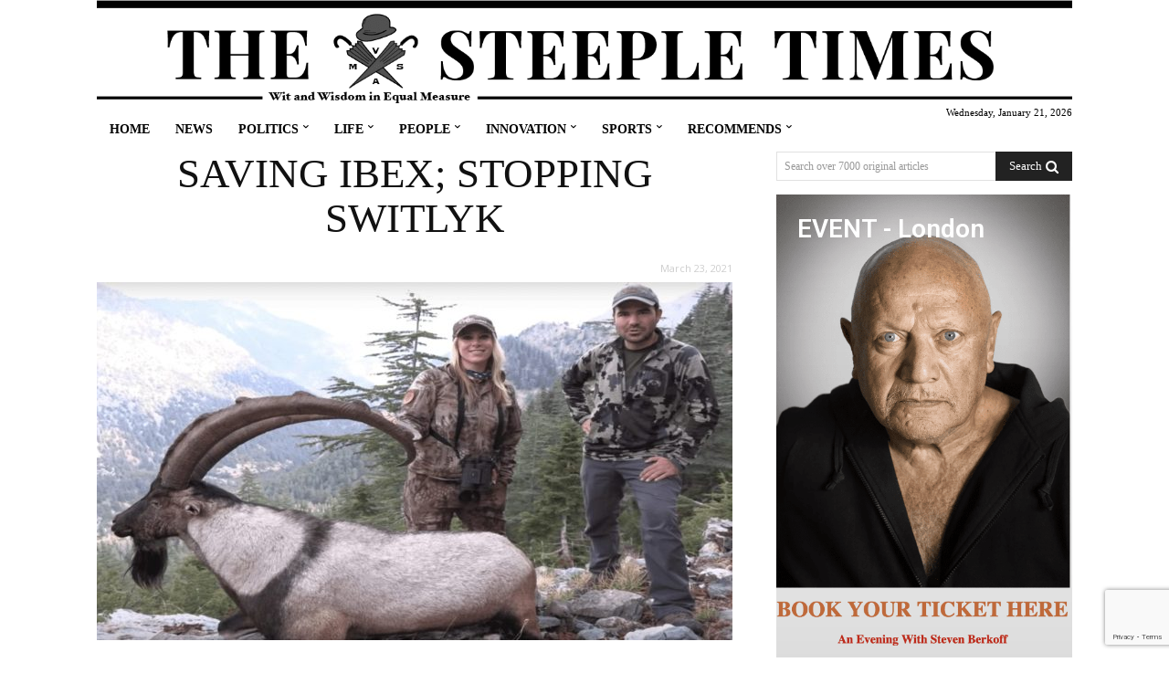

--- FILE ---
content_type: text/html; charset=utf-8
request_url: https://www.google.com/recaptcha/api2/anchor?ar=1&k=6LenchkrAAAAABGOUndRD-5bxk50QQNBroVMdIHu&co=aHR0cHM6Ly93d3cudGhlc3RlZXBsZXRpbWVzLmNvbTo0NDM.&hl=en&v=PoyoqOPhxBO7pBk68S4YbpHZ&size=invisible&anchor-ms=20000&execute-ms=30000&cb=fcg8z4c9pb52
body_size: 48721
content:
<!DOCTYPE HTML><html dir="ltr" lang="en"><head><meta http-equiv="Content-Type" content="text/html; charset=UTF-8">
<meta http-equiv="X-UA-Compatible" content="IE=edge">
<title>reCAPTCHA</title>
<style type="text/css">
/* cyrillic-ext */
@font-face {
  font-family: 'Roboto';
  font-style: normal;
  font-weight: 400;
  font-stretch: 100%;
  src: url(//fonts.gstatic.com/s/roboto/v48/KFO7CnqEu92Fr1ME7kSn66aGLdTylUAMa3GUBHMdazTgWw.woff2) format('woff2');
  unicode-range: U+0460-052F, U+1C80-1C8A, U+20B4, U+2DE0-2DFF, U+A640-A69F, U+FE2E-FE2F;
}
/* cyrillic */
@font-face {
  font-family: 'Roboto';
  font-style: normal;
  font-weight: 400;
  font-stretch: 100%;
  src: url(//fonts.gstatic.com/s/roboto/v48/KFO7CnqEu92Fr1ME7kSn66aGLdTylUAMa3iUBHMdazTgWw.woff2) format('woff2');
  unicode-range: U+0301, U+0400-045F, U+0490-0491, U+04B0-04B1, U+2116;
}
/* greek-ext */
@font-face {
  font-family: 'Roboto';
  font-style: normal;
  font-weight: 400;
  font-stretch: 100%;
  src: url(//fonts.gstatic.com/s/roboto/v48/KFO7CnqEu92Fr1ME7kSn66aGLdTylUAMa3CUBHMdazTgWw.woff2) format('woff2');
  unicode-range: U+1F00-1FFF;
}
/* greek */
@font-face {
  font-family: 'Roboto';
  font-style: normal;
  font-weight: 400;
  font-stretch: 100%;
  src: url(//fonts.gstatic.com/s/roboto/v48/KFO7CnqEu92Fr1ME7kSn66aGLdTylUAMa3-UBHMdazTgWw.woff2) format('woff2');
  unicode-range: U+0370-0377, U+037A-037F, U+0384-038A, U+038C, U+038E-03A1, U+03A3-03FF;
}
/* math */
@font-face {
  font-family: 'Roboto';
  font-style: normal;
  font-weight: 400;
  font-stretch: 100%;
  src: url(//fonts.gstatic.com/s/roboto/v48/KFO7CnqEu92Fr1ME7kSn66aGLdTylUAMawCUBHMdazTgWw.woff2) format('woff2');
  unicode-range: U+0302-0303, U+0305, U+0307-0308, U+0310, U+0312, U+0315, U+031A, U+0326-0327, U+032C, U+032F-0330, U+0332-0333, U+0338, U+033A, U+0346, U+034D, U+0391-03A1, U+03A3-03A9, U+03B1-03C9, U+03D1, U+03D5-03D6, U+03F0-03F1, U+03F4-03F5, U+2016-2017, U+2034-2038, U+203C, U+2040, U+2043, U+2047, U+2050, U+2057, U+205F, U+2070-2071, U+2074-208E, U+2090-209C, U+20D0-20DC, U+20E1, U+20E5-20EF, U+2100-2112, U+2114-2115, U+2117-2121, U+2123-214F, U+2190, U+2192, U+2194-21AE, U+21B0-21E5, U+21F1-21F2, U+21F4-2211, U+2213-2214, U+2216-22FF, U+2308-230B, U+2310, U+2319, U+231C-2321, U+2336-237A, U+237C, U+2395, U+239B-23B7, U+23D0, U+23DC-23E1, U+2474-2475, U+25AF, U+25B3, U+25B7, U+25BD, U+25C1, U+25CA, U+25CC, U+25FB, U+266D-266F, U+27C0-27FF, U+2900-2AFF, U+2B0E-2B11, U+2B30-2B4C, U+2BFE, U+3030, U+FF5B, U+FF5D, U+1D400-1D7FF, U+1EE00-1EEFF;
}
/* symbols */
@font-face {
  font-family: 'Roboto';
  font-style: normal;
  font-weight: 400;
  font-stretch: 100%;
  src: url(//fonts.gstatic.com/s/roboto/v48/KFO7CnqEu92Fr1ME7kSn66aGLdTylUAMaxKUBHMdazTgWw.woff2) format('woff2');
  unicode-range: U+0001-000C, U+000E-001F, U+007F-009F, U+20DD-20E0, U+20E2-20E4, U+2150-218F, U+2190, U+2192, U+2194-2199, U+21AF, U+21E6-21F0, U+21F3, U+2218-2219, U+2299, U+22C4-22C6, U+2300-243F, U+2440-244A, U+2460-24FF, U+25A0-27BF, U+2800-28FF, U+2921-2922, U+2981, U+29BF, U+29EB, U+2B00-2BFF, U+4DC0-4DFF, U+FFF9-FFFB, U+10140-1018E, U+10190-1019C, U+101A0, U+101D0-101FD, U+102E0-102FB, U+10E60-10E7E, U+1D2C0-1D2D3, U+1D2E0-1D37F, U+1F000-1F0FF, U+1F100-1F1AD, U+1F1E6-1F1FF, U+1F30D-1F30F, U+1F315, U+1F31C, U+1F31E, U+1F320-1F32C, U+1F336, U+1F378, U+1F37D, U+1F382, U+1F393-1F39F, U+1F3A7-1F3A8, U+1F3AC-1F3AF, U+1F3C2, U+1F3C4-1F3C6, U+1F3CA-1F3CE, U+1F3D4-1F3E0, U+1F3ED, U+1F3F1-1F3F3, U+1F3F5-1F3F7, U+1F408, U+1F415, U+1F41F, U+1F426, U+1F43F, U+1F441-1F442, U+1F444, U+1F446-1F449, U+1F44C-1F44E, U+1F453, U+1F46A, U+1F47D, U+1F4A3, U+1F4B0, U+1F4B3, U+1F4B9, U+1F4BB, U+1F4BF, U+1F4C8-1F4CB, U+1F4D6, U+1F4DA, U+1F4DF, U+1F4E3-1F4E6, U+1F4EA-1F4ED, U+1F4F7, U+1F4F9-1F4FB, U+1F4FD-1F4FE, U+1F503, U+1F507-1F50B, U+1F50D, U+1F512-1F513, U+1F53E-1F54A, U+1F54F-1F5FA, U+1F610, U+1F650-1F67F, U+1F687, U+1F68D, U+1F691, U+1F694, U+1F698, U+1F6AD, U+1F6B2, U+1F6B9-1F6BA, U+1F6BC, U+1F6C6-1F6CF, U+1F6D3-1F6D7, U+1F6E0-1F6EA, U+1F6F0-1F6F3, U+1F6F7-1F6FC, U+1F700-1F7FF, U+1F800-1F80B, U+1F810-1F847, U+1F850-1F859, U+1F860-1F887, U+1F890-1F8AD, U+1F8B0-1F8BB, U+1F8C0-1F8C1, U+1F900-1F90B, U+1F93B, U+1F946, U+1F984, U+1F996, U+1F9E9, U+1FA00-1FA6F, U+1FA70-1FA7C, U+1FA80-1FA89, U+1FA8F-1FAC6, U+1FACE-1FADC, U+1FADF-1FAE9, U+1FAF0-1FAF8, U+1FB00-1FBFF;
}
/* vietnamese */
@font-face {
  font-family: 'Roboto';
  font-style: normal;
  font-weight: 400;
  font-stretch: 100%;
  src: url(//fonts.gstatic.com/s/roboto/v48/KFO7CnqEu92Fr1ME7kSn66aGLdTylUAMa3OUBHMdazTgWw.woff2) format('woff2');
  unicode-range: U+0102-0103, U+0110-0111, U+0128-0129, U+0168-0169, U+01A0-01A1, U+01AF-01B0, U+0300-0301, U+0303-0304, U+0308-0309, U+0323, U+0329, U+1EA0-1EF9, U+20AB;
}
/* latin-ext */
@font-face {
  font-family: 'Roboto';
  font-style: normal;
  font-weight: 400;
  font-stretch: 100%;
  src: url(//fonts.gstatic.com/s/roboto/v48/KFO7CnqEu92Fr1ME7kSn66aGLdTylUAMa3KUBHMdazTgWw.woff2) format('woff2');
  unicode-range: U+0100-02BA, U+02BD-02C5, U+02C7-02CC, U+02CE-02D7, U+02DD-02FF, U+0304, U+0308, U+0329, U+1D00-1DBF, U+1E00-1E9F, U+1EF2-1EFF, U+2020, U+20A0-20AB, U+20AD-20C0, U+2113, U+2C60-2C7F, U+A720-A7FF;
}
/* latin */
@font-face {
  font-family: 'Roboto';
  font-style: normal;
  font-weight: 400;
  font-stretch: 100%;
  src: url(//fonts.gstatic.com/s/roboto/v48/KFO7CnqEu92Fr1ME7kSn66aGLdTylUAMa3yUBHMdazQ.woff2) format('woff2');
  unicode-range: U+0000-00FF, U+0131, U+0152-0153, U+02BB-02BC, U+02C6, U+02DA, U+02DC, U+0304, U+0308, U+0329, U+2000-206F, U+20AC, U+2122, U+2191, U+2193, U+2212, U+2215, U+FEFF, U+FFFD;
}
/* cyrillic-ext */
@font-face {
  font-family: 'Roboto';
  font-style: normal;
  font-weight: 500;
  font-stretch: 100%;
  src: url(//fonts.gstatic.com/s/roboto/v48/KFO7CnqEu92Fr1ME7kSn66aGLdTylUAMa3GUBHMdazTgWw.woff2) format('woff2');
  unicode-range: U+0460-052F, U+1C80-1C8A, U+20B4, U+2DE0-2DFF, U+A640-A69F, U+FE2E-FE2F;
}
/* cyrillic */
@font-face {
  font-family: 'Roboto';
  font-style: normal;
  font-weight: 500;
  font-stretch: 100%;
  src: url(//fonts.gstatic.com/s/roboto/v48/KFO7CnqEu92Fr1ME7kSn66aGLdTylUAMa3iUBHMdazTgWw.woff2) format('woff2');
  unicode-range: U+0301, U+0400-045F, U+0490-0491, U+04B0-04B1, U+2116;
}
/* greek-ext */
@font-face {
  font-family: 'Roboto';
  font-style: normal;
  font-weight: 500;
  font-stretch: 100%;
  src: url(//fonts.gstatic.com/s/roboto/v48/KFO7CnqEu92Fr1ME7kSn66aGLdTylUAMa3CUBHMdazTgWw.woff2) format('woff2');
  unicode-range: U+1F00-1FFF;
}
/* greek */
@font-face {
  font-family: 'Roboto';
  font-style: normal;
  font-weight: 500;
  font-stretch: 100%;
  src: url(//fonts.gstatic.com/s/roboto/v48/KFO7CnqEu92Fr1ME7kSn66aGLdTylUAMa3-UBHMdazTgWw.woff2) format('woff2');
  unicode-range: U+0370-0377, U+037A-037F, U+0384-038A, U+038C, U+038E-03A1, U+03A3-03FF;
}
/* math */
@font-face {
  font-family: 'Roboto';
  font-style: normal;
  font-weight: 500;
  font-stretch: 100%;
  src: url(//fonts.gstatic.com/s/roboto/v48/KFO7CnqEu92Fr1ME7kSn66aGLdTylUAMawCUBHMdazTgWw.woff2) format('woff2');
  unicode-range: U+0302-0303, U+0305, U+0307-0308, U+0310, U+0312, U+0315, U+031A, U+0326-0327, U+032C, U+032F-0330, U+0332-0333, U+0338, U+033A, U+0346, U+034D, U+0391-03A1, U+03A3-03A9, U+03B1-03C9, U+03D1, U+03D5-03D6, U+03F0-03F1, U+03F4-03F5, U+2016-2017, U+2034-2038, U+203C, U+2040, U+2043, U+2047, U+2050, U+2057, U+205F, U+2070-2071, U+2074-208E, U+2090-209C, U+20D0-20DC, U+20E1, U+20E5-20EF, U+2100-2112, U+2114-2115, U+2117-2121, U+2123-214F, U+2190, U+2192, U+2194-21AE, U+21B0-21E5, U+21F1-21F2, U+21F4-2211, U+2213-2214, U+2216-22FF, U+2308-230B, U+2310, U+2319, U+231C-2321, U+2336-237A, U+237C, U+2395, U+239B-23B7, U+23D0, U+23DC-23E1, U+2474-2475, U+25AF, U+25B3, U+25B7, U+25BD, U+25C1, U+25CA, U+25CC, U+25FB, U+266D-266F, U+27C0-27FF, U+2900-2AFF, U+2B0E-2B11, U+2B30-2B4C, U+2BFE, U+3030, U+FF5B, U+FF5D, U+1D400-1D7FF, U+1EE00-1EEFF;
}
/* symbols */
@font-face {
  font-family: 'Roboto';
  font-style: normal;
  font-weight: 500;
  font-stretch: 100%;
  src: url(//fonts.gstatic.com/s/roboto/v48/KFO7CnqEu92Fr1ME7kSn66aGLdTylUAMaxKUBHMdazTgWw.woff2) format('woff2');
  unicode-range: U+0001-000C, U+000E-001F, U+007F-009F, U+20DD-20E0, U+20E2-20E4, U+2150-218F, U+2190, U+2192, U+2194-2199, U+21AF, U+21E6-21F0, U+21F3, U+2218-2219, U+2299, U+22C4-22C6, U+2300-243F, U+2440-244A, U+2460-24FF, U+25A0-27BF, U+2800-28FF, U+2921-2922, U+2981, U+29BF, U+29EB, U+2B00-2BFF, U+4DC0-4DFF, U+FFF9-FFFB, U+10140-1018E, U+10190-1019C, U+101A0, U+101D0-101FD, U+102E0-102FB, U+10E60-10E7E, U+1D2C0-1D2D3, U+1D2E0-1D37F, U+1F000-1F0FF, U+1F100-1F1AD, U+1F1E6-1F1FF, U+1F30D-1F30F, U+1F315, U+1F31C, U+1F31E, U+1F320-1F32C, U+1F336, U+1F378, U+1F37D, U+1F382, U+1F393-1F39F, U+1F3A7-1F3A8, U+1F3AC-1F3AF, U+1F3C2, U+1F3C4-1F3C6, U+1F3CA-1F3CE, U+1F3D4-1F3E0, U+1F3ED, U+1F3F1-1F3F3, U+1F3F5-1F3F7, U+1F408, U+1F415, U+1F41F, U+1F426, U+1F43F, U+1F441-1F442, U+1F444, U+1F446-1F449, U+1F44C-1F44E, U+1F453, U+1F46A, U+1F47D, U+1F4A3, U+1F4B0, U+1F4B3, U+1F4B9, U+1F4BB, U+1F4BF, U+1F4C8-1F4CB, U+1F4D6, U+1F4DA, U+1F4DF, U+1F4E3-1F4E6, U+1F4EA-1F4ED, U+1F4F7, U+1F4F9-1F4FB, U+1F4FD-1F4FE, U+1F503, U+1F507-1F50B, U+1F50D, U+1F512-1F513, U+1F53E-1F54A, U+1F54F-1F5FA, U+1F610, U+1F650-1F67F, U+1F687, U+1F68D, U+1F691, U+1F694, U+1F698, U+1F6AD, U+1F6B2, U+1F6B9-1F6BA, U+1F6BC, U+1F6C6-1F6CF, U+1F6D3-1F6D7, U+1F6E0-1F6EA, U+1F6F0-1F6F3, U+1F6F7-1F6FC, U+1F700-1F7FF, U+1F800-1F80B, U+1F810-1F847, U+1F850-1F859, U+1F860-1F887, U+1F890-1F8AD, U+1F8B0-1F8BB, U+1F8C0-1F8C1, U+1F900-1F90B, U+1F93B, U+1F946, U+1F984, U+1F996, U+1F9E9, U+1FA00-1FA6F, U+1FA70-1FA7C, U+1FA80-1FA89, U+1FA8F-1FAC6, U+1FACE-1FADC, U+1FADF-1FAE9, U+1FAF0-1FAF8, U+1FB00-1FBFF;
}
/* vietnamese */
@font-face {
  font-family: 'Roboto';
  font-style: normal;
  font-weight: 500;
  font-stretch: 100%;
  src: url(//fonts.gstatic.com/s/roboto/v48/KFO7CnqEu92Fr1ME7kSn66aGLdTylUAMa3OUBHMdazTgWw.woff2) format('woff2');
  unicode-range: U+0102-0103, U+0110-0111, U+0128-0129, U+0168-0169, U+01A0-01A1, U+01AF-01B0, U+0300-0301, U+0303-0304, U+0308-0309, U+0323, U+0329, U+1EA0-1EF9, U+20AB;
}
/* latin-ext */
@font-face {
  font-family: 'Roboto';
  font-style: normal;
  font-weight: 500;
  font-stretch: 100%;
  src: url(//fonts.gstatic.com/s/roboto/v48/KFO7CnqEu92Fr1ME7kSn66aGLdTylUAMa3KUBHMdazTgWw.woff2) format('woff2');
  unicode-range: U+0100-02BA, U+02BD-02C5, U+02C7-02CC, U+02CE-02D7, U+02DD-02FF, U+0304, U+0308, U+0329, U+1D00-1DBF, U+1E00-1E9F, U+1EF2-1EFF, U+2020, U+20A0-20AB, U+20AD-20C0, U+2113, U+2C60-2C7F, U+A720-A7FF;
}
/* latin */
@font-face {
  font-family: 'Roboto';
  font-style: normal;
  font-weight: 500;
  font-stretch: 100%;
  src: url(//fonts.gstatic.com/s/roboto/v48/KFO7CnqEu92Fr1ME7kSn66aGLdTylUAMa3yUBHMdazQ.woff2) format('woff2');
  unicode-range: U+0000-00FF, U+0131, U+0152-0153, U+02BB-02BC, U+02C6, U+02DA, U+02DC, U+0304, U+0308, U+0329, U+2000-206F, U+20AC, U+2122, U+2191, U+2193, U+2212, U+2215, U+FEFF, U+FFFD;
}
/* cyrillic-ext */
@font-face {
  font-family: 'Roboto';
  font-style: normal;
  font-weight: 900;
  font-stretch: 100%;
  src: url(//fonts.gstatic.com/s/roboto/v48/KFO7CnqEu92Fr1ME7kSn66aGLdTylUAMa3GUBHMdazTgWw.woff2) format('woff2');
  unicode-range: U+0460-052F, U+1C80-1C8A, U+20B4, U+2DE0-2DFF, U+A640-A69F, U+FE2E-FE2F;
}
/* cyrillic */
@font-face {
  font-family: 'Roboto';
  font-style: normal;
  font-weight: 900;
  font-stretch: 100%;
  src: url(//fonts.gstatic.com/s/roboto/v48/KFO7CnqEu92Fr1ME7kSn66aGLdTylUAMa3iUBHMdazTgWw.woff2) format('woff2');
  unicode-range: U+0301, U+0400-045F, U+0490-0491, U+04B0-04B1, U+2116;
}
/* greek-ext */
@font-face {
  font-family: 'Roboto';
  font-style: normal;
  font-weight: 900;
  font-stretch: 100%;
  src: url(//fonts.gstatic.com/s/roboto/v48/KFO7CnqEu92Fr1ME7kSn66aGLdTylUAMa3CUBHMdazTgWw.woff2) format('woff2');
  unicode-range: U+1F00-1FFF;
}
/* greek */
@font-face {
  font-family: 'Roboto';
  font-style: normal;
  font-weight: 900;
  font-stretch: 100%;
  src: url(//fonts.gstatic.com/s/roboto/v48/KFO7CnqEu92Fr1ME7kSn66aGLdTylUAMa3-UBHMdazTgWw.woff2) format('woff2');
  unicode-range: U+0370-0377, U+037A-037F, U+0384-038A, U+038C, U+038E-03A1, U+03A3-03FF;
}
/* math */
@font-face {
  font-family: 'Roboto';
  font-style: normal;
  font-weight: 900;
  font-stretch: 100%;
  src: url(//fonts.gstatic.com/s/roboto/v48/KFO7CnqEu92Fr1ME7kSn66aGLdTylUAMawCUBHMdazTgWw.woff2) format('woff2');
  unicode-range: U+0302-0303, U+0305, U+0307-0308, U+0310, U+0312, U+0315, U+031A, U+0326-0327, U+032C, U+032F-0330, U+0332-0333, U+0338, U+033A, U+0346, U+034D, U+0391-03A1, U+03A3-03A9, U+03B1-03C9, U+03D1, U+03D5-03D6, U+03F0-03F1, U+03F4-03F5, U+2016-2017, U+2034-2038, U+203C, U+2040, U+2043, U+2047, U+2050, U+2057, U+205F, U+2070-2071, U+2074-208E, U+2090-209C, U+20D0-20DC, U+20E1, U+20E5-20EF, U+2100-2112, U+2114-2115, U+2117-2121, U+2123-214F, U+2190, U+2192, U+2194-21AE, U+21B0-21E5, U+21F1-21F2, U+21F4-2211, U+2213-2214, U+2216-22FF, U+2308-230B, U+2310, U+2319, U+231C-2321, U+2336-237A, U+237C, U+2395, U+239B-23B7, U+23D0, U+23DC-23E1, U+2474-2475, U+25AF, U+25B3, U+25B7, U+25BD, U+25C1, U+25CA, U+25CC, U+25FB, U+266D-266F, U+27C0-27FF, U+2900-2AFF, U+2B0E-2B11, U+2B30-2B4C, U+2BFE, U+3030, U+FF5B, U+FF5D, U+1D400-1D7FF, U+1EE00-1EEFF;
}
/* symbols */
@font-face {
  font-family: 'Roboto';
  font-style: normal;
  font-weight: 900;
  font-stretch: 100%;
  src: url(//fonts.gstatic.com/s/roboto/v48/KFO7CnqEu92Fr1ME7kSn66aGLdTylUAMaxKUBHMdazTgWw.woff2) format('woff2');
  unicode-range: U+0001-000C, U+000E-001F, U+007F-009F, U+20DD-20E0, U+20E2-20E4, U+2150-218F, U+2190, U+2192, U+2194-2199, U+21AF, U+21E6-21F0, U+21F3, U+2218-2219, U+2299, U+22C4-22C6, U+2300-243F, U+2440-244A, U+2460-24FF, U+25A0-27BF, U+2800-28FF, U+2921-2922, U+2981, U+29BF, U+29EB, U+2B00-2BFF, U+4DC0-4DFF, U+FFF9-FFFB, U+10140-1018E, U+10190-1019C, U+101A0, U+101D0-101FD, U+102E0-102FB, U+10E60-10E7E, U+1D2C0-1D2D3, U+1D2E0-1D37F, U+1F000-1F0FF, U+1F100-1F1AD, U+1F1E6-1F1FF, U+1F30D-1F30F, U+1F315, U+1F31C, U+1F31E, U+1F320-1F32C, U+1F336, U+1F378, U+1F37D, U+1F382, U+1F393-1F39F, U+1F3A7-1F3A8, U+1F3AC-1F3AF, U+1F3C2, U+1F3C4-1F3C6, U+1F3CA-1F3CE, U+1F3D4-1F3E0, U+1F3ED, U+1F3F1-1F3F3, U+1F3F5-1F3F7, U+1F408, U+1F415, U+1F41F, U+1F426, U+1F43F, U+1F441-1F442, U+1F444, U+1F446-1F449, U+1F44C-1F44E, U+1F453, U+1F46A, U+1F47D, U+1F4A3, U+1F4B0, U+1F4B3, U+1F4B9, U+1F4BB, U+1F4BF, U+1F4C8-1F4CB, U+1F4D6, U+1F4DA, U+1F4DF, U+1F4E3-1F4E6, U+1F4EA-1F4ED, U+1F4F7, U+1F4F9-1F4FB, U+1F4FD-1F4FE, U+1F503, U+1F507-1F50B, U+1F50D, U+1F512-1F513, U+1F53E-1F54A, U+1F54F-1F5FA, U+1F610, U+1F650-1F67F, U+1F687, U+1F68D, U+1F691, U+1F694, U+1F698, U+1F6AD, U+1F6B2, U+1F6B9-1F6BA, U+1F6BC, U+1F6C6-1F6CF, U+1F6D3-1F6D7, U+1F6E0-1F6EA, U+1F6F0-1F6F3, U+1F6F7-1F6FC, U+1F700-1F7FF, U+1F800-1F80B, U+1F810-1F847, U+1F850-1F859, U+1F860-1F887, U+1F890-1F8AD, U+1F8B0-1F8BB, U+1F8C0-1F8C1, U+1F900-1F90B, U+1F93B, U+1F946, U+1F984, U+1F996, U+1F9E9, U+1FA00-1FA6F, U+1FA70-1FA7C, U+1FA80-1FA89, U+1FA8F-1FAC6, U+1FACE-1FADC, U+1FADF-1FAE9, U+1FAF0-1FAF8, U+1FB00-1FBFF;
}
/* vietnamese */
@font-face {
  font-family: 'Roboto';
  font-style: normal;
  font-weight: 900;
  font-stretch: 100%;
  src: url(//fonts.gstatic.com/s/roboto/v48/KFO7CnqEu92Fr1ME7kSn66aGLdTylUAMa3OUBHMdazTgWw.woff2) format('woff2');
  unicode-range: U+0102-0103, U+0110-0111, U+0128-0129, U+0168-0169, U+01A0-01A1, U+01AF-01B0, U+0300-0301, U+0303-0304, U+0308-0309, U+0323, U+0329, U+1EA0-1EF9, U+20AB;
}
/* latin-ext */
@font-face {
  font-family: 'Roboto';
  font-style: normal;
  font-weight: 900;
  font-stretch: 100%;
  src: url(//fonts.gstatic.com/s/roboto/v48/KFO7CnqEu92Fr1ME7kSn66aGLdTylUAMa3KUBHMdazTgWw.woff2) format('woff2');
  unicode-range: U+0100-02BA, U+02BD-02C5, U+02C7-02CC, U+02CE-02D7, U+02DD-02FF, U+0304, U+0308, U+0329, U+1D00-1DBF, U+1E00-1E9F, U+1EF2-1EFF, U+2020, U+20A0-20AB, U+20AD-20C0, U+2113, U+2C60-2C7F, U+A720-A7FF;
}
/* latin */
@font-face {
  font-family: 'Roboto';
  font-style: normal;
  font-weight: 900;
  font-stretch: 100%;
  src: url(//fonts.gstatic.com/s/roboto/v48/KFO7CnqEu92Fr1ME7kSn66aGLdTylUAMa3yUBHMdazQ.woff2) format('woff2');
  unicode-range: U+0000-00FF, U+0131, U+0152-0153, U+02BB-02BC, U+02C6, U+02DA, U+02DC, U+0304, U+0308, U+0329, U+2000-206F, U+20AC, U+2122, U+2191, U+2193, U+2212, U+2215, U+FEFF, U+FFFD;
}

</style>
<link rel="stylesheet" type="text/css" href="https://www.gstatic.com/recaptcha/releases/PoyoqOPhxBO7pBk68S4YbpHZ/styles__ltr.css">
<script nonce="CNNulIcw4wI9wppk7gltDg" type="text/javascript">window['__recaptcha_api'] = 'https://www.google.com/recaptcha/api2/';</script>
<script type="text/javascript" src="https://www.gstatic.com/recaptcha/releases/PoyoqOPhxBO7pBk68S4YbpHZ/recaptcha__en.js" nonce="CNNulIcw4wI9wppk7gltDg">
      
    </script></head>
<body><div id="rc-anchor-alert" class="rc-anchor-alert"></div>
<input type="hidden" id="recaptcha-token" value="[base64]">
<script type="text/javascript" nonce="CNNulIcw4wI9wppk7gltDg">
      recaptcha.anchor.Main.init("[\x22ainput\x22,[\x22bgdata\x22,\x22\x22,\[base64]/[base64]/[base64]/bmV3IHJbeF0oY1swXSk6RT09Mj9uZXcgclt4XShjWzBdLGNbMV0pOkU9PTM/bmV3IHJbeF0oY1swXSxjWzFdLGNbMl0pOkU9PTQ/[base64]/[base64]/[base64]/[base64]/[base64]/[base64]/[base64]/[base64]\x22,\[base64]\\u003d\x22,\x22w6A5LcOhTW8RwoXCicKjw7pJwp5lwqfCm8KJUcO/[base64]/CinPCisKdw67DmMKNOFnDvn/ClWzDlMK8EsOibFpISGEJwofCkjNfw67DkMOCfcOhw4jDiFdsw51tbcK3wo8QIjxsATLCq17Ci11jecOjw7Z0a8OOwp4gZjbCjWMxw57DusKGKsKHS8KZJ8OXwobCicKFw49QwpBwc8OveG/Dr1Nkw7HDiS/Doioyw5wJP8Ojwo9swrrDh8O6wq5tUQYGwobCkMOeY3/CmcKXT8Kjw4giw5I2N8OaFcOzGMKww6wPVsO2ABbCnmMPflQ7w5TDhU4dwqrDj8KEc8KFU8OZwrXDsMOyNW3Dm8OEKGc5w6HCosO2PcK6I2/DgMKgTzPCr8KUwrh9w4JOwoHDn8KDVXlpJMObUkHCtFd/HcKRKTrCs8KGwodiez3CoFXCqnbCrQTDqj4Tw5BEw4XCi2rCvQJ4UsOAcxMjw73CpMK7CkzClhHCocOMw7A8wo8Pw7oJQhbClAvCpMKdw6J1wrM6ZU42w5ASAMOLU8O5R8OSwrBgw6HDqTEww7HDq8KxSDzCpcK2w7RlwprCjsK1BMOgQFfChh3DgjHChU/CqRDDgVpWwrpFwpPDpcOvw5YwwrU3M8OWFzt/w73CscO+w4zDlHJFw6Qlw5zCpsOAw4NvZ1DCssKNWcORw7U8w6bCqcK3CsK/[base64]/wrEEJcKnwrAjGgPChGnCrcKRw6JMVcKLPcOPwoLCpMKOwrMnGcK/b8Oxb8Khw6kEUsOqMRkuNsKMLBzDusOmw7VTN8OfIijDusKPwpjDo8KAwpF4ckJoFxgkwrvCo3MFw6QBalvDvDvDisKBGMOAw5rDvD5bbH/[base64]/TAw5AcK8FwjDvTFebQLCv2HCvQB9RsObw7PCmMKsdj5uw5YdwqJgw5d5eAsZwrc4wqXChSHChMK8JWIrOcO0FgA1woB8dVQaDhsBcB8rPMKBZcOwdcOsBg/CkBvDrWh2wpIifx8JwonDkcKlw53Di8KDaVbDpDldwr4nw7R4ZcKyYHfDinwGQMOTLsK8w5rDssKcZC1AL8OGKkxtw6XChm8HD05vT2VkRW0UWcKxbsK4w7ZUEsOpH8OeLMKbNsOOJ8O1EsKZGMO2w4Izwr84ZsO6w55zShQaN0FlIsKtVQd/O31Rwq7DvMONw6pgw6hMw4AqwrlqOgE7LULDjcKvw5gIdFLDusOFd8KLw4zDs8KvSMKUUxvDqxrDpXoEw6vCrsOvQB/CvMKPT8K0wrgEw5bDqj8Uwr9/KWMMwqLDvHHDpcOvH8O0w6TDscOtwp/CgTPDicKEZsO1wpo0w7PDkcKCw6DCrMKaW8KUa09LY8KcBw/DqjbDkcKrKcOgw6/CiMK9IFgMwobDosO9wpw2w4/CjyHDucOew6HDicOiw7TCh8OrwpEfOz5ZF1zDqH8nwrk2woBRV1R0FQ/[base64]/CusKlOy7DrsOcQ2HCoAjCl3d8csKnw6nDicK0wpZbL8O5U8OgwoJmw6rCkGUGM8ODDMK+eCcewqbDmUp7w5YuGMK2AcO4Qm3CqX8jCMKXwp/DrQrDuMKWbcOJdFM8A2Zow4BYLyHDp2Qyw57Ck2HCn197FSzDhAXDhMOFw6U4w5rDpMOkEsOLQQF0dMOFwpUHO2/[base64]/DtsOaIWDCmgE2ABnDhDBMwp4Xw6TDpEQKLFnCiWkXDsKHTUpSw7V6OAtdw6HDp8K9AmZCwq14wpZkw5wEAcOuW8Ofw5LCqsKXwpTChMOZw4dlwqrCjCYfwobDni3CncKJDSjCpkPDmsOwAcOaDi4fw6cqw4R9NkXCtShewogqw59/KmUoQ8K+C8OibsKNMsOEw6Npw7TCqsOkCSHCqCJAw5QII8Kgw4LDtEF/c0nDnh/DmmxAw7TCozoHQ8O3BhTCrG/Ckjp0fRHDj8OSw4B3X8KzO8KOwoxlwqM7wpQkL0d4w7jDvMKjwonDjDVCwp/DsG01ORsjCMObwpHCm1jCrzUBwrvDqxsCa3EMPMONMFrCpcKYwrDDvcKLXlzDsB50PcK/wroPf1nCnsKqwoB3JmI+ZMOsw6fDnzXCt8OvwrkKYjbCmF5hw4hYwrwfKcOpMUzDrVzDq8OFwo83w5h3GhrDsMKySWLDpcOAw5zCmMK6TwdIIcKlworDgEEOVkJiwpcMPDDDnn3CkXp4U8OpwqAzw5/CjmPDo1XCuT/[base64]/wrXCox0HwqnDgXIJwqDCoV82w4HCu8O2w7Fyw6FGwp3DicKvGcORwpXDgnRUw7skw6xnw57DtMO+w4o5w5wwVcK/Nn/DpgDDs8K7w6Arw4g2w5sUw6wwWgBiLcK5QsKFwpgeEXHDqgnDu8KXUmEbVcK+PFB7w60Xw5fDr8Ojw7fCq8KiLMKPVMKJDCzCmMKJdMKmw4jDnMKBHsO1wqDDhHrDh03CvgjDrj5qFcK+QMKmSmbDgcOYOVgiw5PCoiXCkX8rw5/Do8KQw7h+wrLCtMOYGMKUNMOAM8OWwqAYCiHCpndEfQ7CjsOddR09CsKdwp1PwoI7T8O6w5Biw5tpwpBAdcO8F8Kiw5w3czg9w4kpwqnCp8OqesO9awXCgsOKw5dew7zDncKaB8KNw4zDuMOdwrshw63CiMO8G0/DokEuwqrDj8OYeHNBbcOtLXbDm8KMwoxXw7LDssO9wpIdwrrDonpBw6xswrI0wrYTMAfCl3rCum/CiVPCgcO1aUnCvVR0fcKjCSXDncORw5I0XxltfypqFsOkwqPCkcOsEivDsWEISXUiQiHCuzNKAQo/QlYTc8K2bXDDncOrc8KvwovDisO/IGkfFh3CtMOMJsKvw73DqB7DpEfCocKMw5bCkTJ+OsK1woHCizvComHCncKJwrjCmsKZMg1DY0PDqkhIaRFqPsOjwp3CtHRuTEt/aRjCrcKIRsK3Y8OZK8KtDMOwwqtqcBfCj8OGGF/Cu8K/w7AQOcOrw7Vvwq3CoktFwq7DgBopAsOMbsOIcMOkalnClVHCoSAOwrPCo0zCtRs2CkPCtsKDH8O5cTHDiUx8OsK7wpBzLwbClh1Vw4lvw7vCg8Ouw4x+Q33DhATCoyRXw7HDjTF5wo7Di1c3wpzCk1tHw4vCgyIdwrIiw7E/wo0Xw7hcw6o+D8K7woTDoFLCtMKgPMKRQcKTwqLCiDIhVyoeXsKcw4jDnsKMA8KVw6c8wr0ZNyxuwpzCh04awqTDjgpywqjDhkVuw7cMw5jDsCgYwpEYw4rCvcOdVmjDmihJYMOfa8KmwpvCl8OqYBwkFMKmw7jCjA3DiMKIw4vDlMOBY8K4M2hHTCpawp3CrGl/wpzDlcKYwp45wrhIwoXDtiXCnsOMWsKtwrZ2c2I3CMOqw7M5w63CgsOGwqRsIsK2M8O/aXDDjsKSw7TDkCfCn8KOL8KqLcKDF1cVJwdSwop4w6dkw5HDoxDCsQ8EIMOST27Djy8HRMOFwr3CmUYwwpjCiABTWknChV7CgR9nw5dJDcOtRCtpw6kACRdrw7/CkxPDgsOxw6pVKMO7XMOcFMKaw5o8BcKfw7/Dq8O4XcOaw67CmcOSGlXDgMKew5UxH1LDpjLDuCEmEMOnRAs/w4TDp1TCkMO9E2zCjFlcw6pPwqvCoMOVwpzCu8KKeiHCqEnCpsKOw6nCv8OobsOAw4UFwqXCusKpAUw8EBkYC8ONwoXCiHLDnR7CjGZuwqUBw7XCgMK5F8OIWzHDkwgNQ8OZw5fCs0JJGX8dwpLDiA4mw7wTfEXCp0HCoXcJe8Kdw4DDgsKzw5cKAl3DuMO/wqvCusOaJsOPQcOKd8KZw63DgEnDoyHDnMKhF8KCFybCsiw0H8OXwqodEMOVwoMJN8Kgw6d7wphxMsO+wr3DvsKYZAAuw7zDu8K+ADfChVTCqMORFh/[base64]/DusOpw6IaZ8KkeMKwKF7CtRkxw7DDiMOAw7p5wrjDm8KAwq3CrUc2dMKTwqXCicKlwo48ccK/AHjCgMK7cH7Dv8KyWcKAdWFHS3tcw7A+fGVffMOVYMKxw7DCtcKFw4QuUMKsTMK0H2IMdsKuw5zCqkDDv2XDrVLCvnszKMKoa8KNw5YGw496wqh7OHrCgsKoXyHDu8KGTMK+w413w65OLcKuw73Co8OLwp/[base64]/Dpn/CksKuwp4Mw55/L8Oww5MkNl0zRxN9w4UjOSfDk38jw7zDvMKNSkAMa8O3JcKHGkx3wqXCuBZREwpjNcKVwrLDuBQPw7Fbw6p1R1HDgAfDrsK7KMKTw4fDuMOdwrnChsKYDCTDqcKud2jDnsOnwq1Kw5LCjMKMwpxnbMOAwoJRw6kLwo/DkjsFwrxtBMOFw5cReMOvw4TCs8OEw74bwqXDmsOrcsKDw6N0w7jCowsheMOYwoocwrLCsj/Cq13DtCsww65KSVTChHbDtywWwqfChMOhSQBgw5pcKQPCs8Ozw4bChTnDnzfCphnDqcOpwoZLwqBPw7vCqnnDusKVXsKHwoIjbm8Tw4M3w6INYnpRPsKawp9kw7/DlwkTw4PClmzCkQjCqmRmwonDusKlw7fCqgUvwotnw6oxK8OEwoXCp8KEwoXCs8KAS1sawpPCoMKpVRHDscO6w5Mnw5bDqMKWw6Fsd2/[base64]/[base64]/CpcK1w6DCo1PCncOqayPDgAVpwq14w5NdwoHCkcKiwokLA8OURBTCmhPDuhbCnELDnFMowp7CicKwJzE6w7NaasOZwqR3e8OdWHZxa8OwL8KFcMOwwp7CsWnCq1cDKMO1OA3DusKAwp3DqjFowqk/[base64]/P8K0w67Cp0jCicOGRcKEQUwzHikUPMK9w5nCgQAfw5LChk3CpSTCghpRwrLDr8Kfw6JpPG18wpDClFzDssKGJloTw6BEesKEw7o4wrFaw4PDlVPDlk9fw5hjwqITw5PDicOLwqHDlcOew5MmKMKXwrDCuyfDmMOtcFrCnVzCrMO/EyrCk8K8Q1/CrMObwqsbMn8WwrHDoEI1c8OVCsOFwo/[base64]/DicKSw5vCtMOEw5xzwpFyGxzDnXBlw4nCosKwKMK/wq7CncKFwrYOHMOjI8KswqlJw4l4CBELXkrDiMKZw7zCoA/[base64]/CsMKmw5tAw40kw4PDrm7Dq0x5w7gYNyDDlhkdHcOBwpHDklcHw5DDisOcWUorw6jCtsKjw6TDusOKVEZXwpNXw5zCqDs0FBXDhRvCvMOhwoDCiTMODcKAGcOMwqDDkVfCt1/Do8KOA08Jw5VpDD3Do8OMCcOBw73DrBHCs8Kqwqh/WHU9wp/[base64]/DkktCQyPCu8K4wo3CrnJYw5BRwqnCtwUnwr7CnUfCucK/[base64]/[base64]/ChxDCrUrDqsKiwoYswp3CocOYwq0ow43Di8KDw5TDosOwa8OfN2XComxww5rDh8KNwo5gwrjCmcOkw6cvIT/DpMKvwokKwq12woTCmSVyw409wrjDrEZ0wrhaAV/CgMKRw5oKPy8SwqPClsOiCV5Rb8KXw6gew4BsKRFHQsOIwq4hE2t4Txcrwrl4e8O9w6N2wp8vwoDCpsOdw5MoJ8KSZkTDicOiw4XCs8Klw6ZNJ8O3fsOpwpnCuTVRFMK6w7/DtMKNw4dcwozDhn0xf8KldWIAFsOZw646MMODZMO5Kl3CpXNWJcKYDDbDhsOWPzTCtsK4w53DgMKXLsOjwpzDqk/ClMOSw4vCkjPDkW/Cg8OZFsKAw5g/[base64]/wqg/PDgYJlZXw6XChMKawpDDgsKZwpZQw4U5axELwqZXKCDCt8Omwo/[base64]/[base64]/[base64]/wqrDtsKpw6wdwrxIPMO8F8OXwqMdB8KQwpjCiMK3w6p5woV1w64lwp9OHsOUwpdLFgXCkGkrw5fCsRrDmcOpwo83PmPCjgBawp1IwrU+OMOvUsK/[base64]/Dr1XDrnTDssKyw4smK3fDnnTCosKITsOQCMOrYsO7QDLDgmBCwphbbcOgSx1nWilGwqLCsMKzPE/DqcODw4vDk8OIW3Z/dTzDo8KoYMOwXisYQBxYw4LCnkdvw4jCuMKHHQwLwpPDqcKHwpMww5kfw4PCrnxFw5QdCBhAw4DDu8KnwrPDsnzDh1VNNMKdLsOmwpLDhsOAw7ELPUR7aCsQSMOrZcKnHcO2CHHCpMKGOsK4BcK4wrLDnhrCvi40b18Uw4/DqsOVNzjClsK8AmvCmMKZVyzDtQrDkXHDjBzCmsKlw4Vkw4rDl0EjXknDj8OeUsKcwq5CXnfCkMKcPiMGwp0KFyFeNkotwpPCmsOawow5wqzCg8OaA8OrWMK/NAPDn8KoPsOpAcOgwpRYYiPCjcOLOcOPBMKYw6hLPhUpwrTDrnV1G8O0woDDm8KEwrJTw6zChjlaPmN9KMK3MsKsw6cSwpdRZMKZRGxfwqHCulLDrkPChMK/w5TClsKZw4Icw5tkSMO6w6TClMOhd2fCs3JuwqfDo010wr8sFMOeU8KgECsmwpdTLcOHwp7CtMKrNcOcLsKDw7MYX0fCi8ODAMK/UcO3OFAJw5cbw7AcHcKlwo7ClsO3wpR0D8KbYzcEw4U2w67CinnCrMKSw5w2w6PDl8KdMcKZHsKUbypSwot9FgXDq8KzOU51w5jCucKmfMOyJD/CrnbCgRwnUMK0ZMK6U8KxEcOPAcO/EcKzw5jCtD/DkAbDhsKga2TCmXnCtMOpTMK5wp/DgcOBw7Ruw63Dv0YIHlDCp8KRw5/DvTzDk8KqwooyKsO5PsOUdMKGw7dPw6TDj3fDkHjCujfDrR/[base64]/DpEQUwqELEXdjLjzDlXDCusO4KQpjw6hDwrhbw7vCuMK6w7ogHsOewqlsw6EZw67DohrDpnbCqcKHw4rDsnnCrMOvwrzCgw3Ct8ODSMKyMS/ClxbDn1nDjMOqIVlJwr/[base64]/[base64]/fcKwwqd0TsO1w6fDj2VIwoIWw7Z+wocowprCqkXCrsKMAAPDuXzDtMOCSl/[base64]/EMKCWsKTIR7DicOewrLDsgTDnVJIccK6wo/Dk8OTw5NEw4AIw4TCgU7CiAtzAsKQwrrCkMKOchN/asOtw5BSwrPDsQ/CosKmER0Tw4lgwqxhSsKGQwMKesOJXcO9w47CiBxpw65dwqPDhlQCwoM9w6jDvsKyYcKUw57DpC0/w7hKNBI7w6rDocKcw5jDlMKYbl3DmWHCt8KjTl1rCCfDocKkDsOgUDtsMik0N1nCpcObPlBSBFhww7vDlQTCu8OWw40HwrvCl34WwosRwoBCUV/DlcOBMMKpwpLChMKOKsOob8Okaww4MTV8OD9TwrzCknDClhwDFg/DksKPFG3Dk8K3QEfCj1AiacKHYgXDncKFwobCtUZVW8KresOhwqEIwrbCssOgeTEYwp7Cs8Ovw7o1cHjDj8KmwogQw43ChMOPecOWdQZ+wp7Cl8Oqw69WwrjCl3vDizI6LsKYwqE/BTwdHsKDeMKKwonDjsK3w57Dp8K2w7ZLwprCtsOwFcOCCcOnVRLCtsOMw7lswr8Bwrw2byPCvx3ChCVwP8OsMVjCmsKNNcK7WnLDnMOtD8OlHHTDn8OhPy7CqgzDrMOATMKtJh/Dh8KBQkMUfn1Td8OkHyc6w4pSZ8Knw4AUwpbCqiMYwr/Cj8OTw5XDiMKfSMKbcmBhDwgnKjrCvcOhZhh8JsOmb0LCicOPw6XCrDZOw4TCm8OcGycuwo9DOMKWQsKzeB/CocKZwogTHGbDl8OpPsOjw5tmwozChxHCoyXCiyZ/w6NAwoDDssO8w48PJkfCi8OEwrPCoU8pw7TDgsOIXsKBw5nDqkzDrcOmwpPCtMKbwonDpcOlwp/DsH/Dk8O3w5BOZw1BwqfCnMOzw6zDj1UzOi7Crk5CWsK0NcOnw5bDnsKywqxOwpVXDsOZbg3Cvw3DkXTCtMKgO8Oww75JIMOFTsOIw7rCk8OAFsOrAcKLwqvCukgNU8KvUxrDqxjDn37Chmduw5gRXV/DvMKCwobDhsKyOcOQCcK+ZsKTc8KVGFl/w6wFfVR/w5/CkMODdCjDtsK3B8Oywq8GwpkuR8O5wrXDvsKlB8OIFjzDtMK9GgNvdVTDpXgiw7I+wp/[base64]/ClDDCpGZ/FsO6wrrDhhHDu27Cl3g2B8OEwpdzCwAGbMK9wpk5wr/CjcOrw5twwr7DrSQ+woLDvBPCs8OxwpdVZRzCvCPDgCbCkhXDucObwq9RwqPChmd4CsOkQAvDkxNWHgHCgAzDtcOzw7/Cu8OqwoHDvivCsVwOccK7wonChcOUeMKewrlKwqrDv8KHwodcwo8yw4RpL8K7wpdjacO/wo0vw4QsQ8KUw75Pw6zDsE1Dwq3Dh8KqIlfCqmd5JS/Dg8O1c8O9wprCuMOgwrZMCi7CqsKLw5zCk8O9JsKhMwDDqEBDw6Mxw6HCgcKLw5nCn8KmZ8Onw5M1wpp6w5fChsOROGZRVygHwox2w5sLwr/CnMKRwo3DuQDDu3bDqsK5Fh3Cs8KEQMKPUcKfQcKeSgHDp8Omwqo1wp/Dl0lVCQXCkMKIw6ZxUMKhbBrDiSfCtEwQwrknSiZ0w6loQ8ObR0vCtFzDkMOtw5FKw4Yhw5DDtSrDkMKqwrE8wqBwwpIQw7o4FXnCvsKbwo12NcKBHsK/wowdfV5UJBxeXMKsw6xlw7XDo3pNwqLDqmVET8KWP8O2U8KKUsK2wqh0GsOkw5g9wpjDvWBjwp04NcKYwow2LRdnwqV/DDTDlSx6w4Bib8Oyw7TCqcKwMUB0wrJfOxPCoR/DscKlw5QkwqlBw4nDgHHCk8OSwrnDq8O4YzU4w7bCqGrDu8OoeQzDpsOPeMKWwoHChxLCvcOwJcOSJUPDtnoTwq3DncKpa8OdwqPCqMOZwobDtB8pw4DClRk/wo1RwoFkwqHCj8OWMk7DgVdsQQQFQAFPFcOzwp0uGsOOw5dqw7XDlsKQGcOywpt+Hzshw4xGJzkcw4YaGcO/LSRqwpHDvcK3wr8ybcOmR8OVw4TCnMKhwqR/wrDDpsK0D8KhwqnDiHXClDUSDMKfByXCoHfCt2s7ZlbCu8KMwrc1w5pUXsKFXnDCjsOlw7DCgcOpT2PCtMOPwrlgw41qNg0xRMOieAJTwo/Co8O4Vmg4W3hEPcKbDsOcQQzCpjo8QsKgEsOkb1cQw7zDvMK5TcOHw59PWGvDiUVRR2rDqMOPw6DDii/Cv1/[base64]/CvFTCnkzDnMOEw7E+QArDmMO4wqHCmsOowr3CqMOfw5MlR8K7ETIVw5PCs8ODQwfCnk9xL8KOB3TDkMK9wqNJNcKrwolJw5/Ch8O3NjARwoLCu8OjHGUzw7LDpCrDlkLDgcOHE8O1GwEKw5PDhyrDqWLDpzN4wrB2N8OfwobDhRBAwok1wqcBfsOfwoIHHiLDnR/DlMKZwpBcDsKQw4dewrZLwpt8w5F+woktw6fCucKGClXCv0p7w7gawpTDjX3DjXBSw71gwqBbw70EwpvDp2MBZsKxR8OXw63CvMO2w4kzwqfDnMOFw5TCo2Exwplxw6fDiwvCpC/Dh1jCsCLCqMOIw6jDk8O9dX1hwp86wrvDq2DCp8KKwpvDujl0LQ7DosOLSl07AMKkSx4JwpzDg2TDjMKeKkbDucOAdsO8w7rCr8OLw5nDu8K/wrPCrWpMwrogOsKNw7UbwrMkwrTCvAfDvsO7TT/CgMOjXlzDpMOuWVJ/PsOWZsKLwq3CksOlw5PDtX8JI37CvsK5wppaw43ChV/[base64]/Ci01Uw43CjXTCnsKyNiEFZsOUwoLDnWZFGgTDl8OOIcKcwonDtQHDksOOO8O4L2JJS8O6E8OQQywPQ8OTMcKbwpTChsKCwrjDkgpHw69Gw6/Dk8OVLcKqSMKiMcKZBMOCU8KDw7HDoU3CqWPCrlJ6JMKAw6zChcO/woLDh8KIe8KHwrPCqFADBB/CtALDhzdnAsK0w5jDmzbDh0UvMMOJwpZ9wqFKcTrCiH9mSsOawqXCo8O6w51mVsKHCcKKw5lWwqIjwoHDosKBwr8DbwjCkcO+woxKwrNBMMOtUMO7w4vDvi19Y8OmJcO2w63DmMOzYQ1LwpTDqSzDpAPCkyh4NHs/VDrDjcOzEwoQw5bCnmXDnzvCk8KowqDCisKzexTDjxLCuA0ySlfCiwHCkgjCvcK1DFXDg8Ozw6/[base64]/CjWzDvVLDsE/ChMOgwq1RacODS3huJMKID8KaNxxgCSvCpizDrsONw7rCsnZ0wq0QayM4w4Uowq4Ow77Ci2LClU96w54GY3TCmsKIwprChMOyLGdmYsKbQlglwoVzcsKRV8O1Q8Kowq99w5nDn8KZw7V8w69oT8KLw4nCuF7DoRViw7PCi8ONE8KMwopAIlLCiB7Ck8KQKsO+O8KZaw/CokwyEsKtw4bCh8Orwo0Tw4TCucK6FMKIEnd/KsK6ECZFS2XDm8Kxw5Eywp7Dtj7CqsKbW8Kaw7ckaMKNw5nCkMKaTgPDhmPCjsOhdcOGw6nDsQ/[base64]/DsK5w77Dj1fDscOUwoHDgsOpw4JCEcOYwrUNw5svwpkgJ8OUPMO0w6nDncKww73DpGHCpcOiw7zDqcKnwr5qeHM0wqrCj1fDqMKSfWJLeMOySRBNw6DDiMKrw4fDkjkEwqM4w4dmwoPDpcKjHVEhw4XDqMOEWcOTwpBhKDHChsOWGjIbw7N/RcKpwpzDhCTClxHCmsOCB1bDr8O9w5nCp8OXQFfCvMOrw7cHYHzCp8K/wqlewofCq1x9V0rDjC3CpcONKRjDlMOYIVciOsOMA8KDOcOnwocGw6zCtR1bAsKVN8OcHcKiNMOHRxDCgRbChUfDncOTO8OEF8Oqw5hHesORc8O/wot8wqAgCgkwXsONKgPCh8Kkw6fDgcOPw6zDp8OgH8KqMcOUK8OxZMKQw5EHwo/CtjHCjTp/cVDDs8OVcQXCuzUAYj/Dl0E+w5YaFsOxDVXCmXM5w6MHwqjDp0LDm8K9wqtLwqslwoMYcRzCrMORw4cfBl0Gw4HDsmrDvsO4c8K2d8Oxw4HClhx+RC9FdGrCkQfDgXvDsRLDsA9vTyhiN8KfDmDDmWfCvzDCosKRw5/Ct8KiNsO1w6MOAsOMa8Oowq3CmTvCgjRRYcKdw6QBX31XWj0VOsKaHU/Dk8OFwoRkw7BEw6dkBB/CmC7Cl8OJwo/Dq0Q3wpLCpwdXwp7DiBrDjx0TazjDkcKVw6vCs8KlwoB1w7DDk0/Dl8Okw6nChHLCjAfCjcO0Xg4xG8OOwpl6woDDhF9twolVwqx5NMOFw7c7QCHCnMONwq5Ewrk2R8OqCsKKwrMaw6RBw4cJwrHCo1PDn8KSal7CoGRNw7bDscKYw6opF2HDvsKiw40vwos3RGTCgDd4wp3CjmIlw7ABw47ClkvCu8O0cQI7wrI6wrs/FMOhw7pgw7vDmsKEDxcXUUoddjAcKwHDocOzCTtrw6/[base64]/dRDDqMKtZD9Aw5LDvMK6DVBsG8OpwoESFTpgG8KQa0vDo3fCiyladRfDuwEEw49qwr0XNwUocUbDkMOEwodiRMOBLCpnK8K9eUxdwoAowobDgkgFRSzDrBjDg8KfHsKMwr/DqlxKZ8KGwqx/[base64]/wpcCw7RbwpbDoMOxwp15H3FHfcKyCQo8w6FHwpxGRCNSNhbCvE/[base64]/[base64]/[base64]/CgMKmw4AfEBxVw7jDqMOsUSlYwonDgsKAWsO6w4rDqGVmVUHCoMO1X8Ktw5fDnATClMOgwoTCu8OlanplRsKywpImwoTCv8KwwoPDuTjDnMKNwpc0UsO8wpV7OMK/wrl1I8KNUsKaw75ZEsKoJcOtwovDhD8dw6lcwqUFwrIEFsOSw45SwqQ0wrdaw73ClcOqwrx+M1zDmMKdw6ZXS8Osw6AYwqYFw5fCrGPCo0NrwpDDgcOFw6Fkw40xBsKyYcKmw4fCmwbDmFzDvTHDr8KtRsO9QcOaIMOsGsKfw4lfw5/Do8KCw5DCj8OiwoHDmMOjRAcrw4Z7LMOoJgrChcKpRW/[base64]/[base64]/YxLDoAIuw6rCl8OKcw3CjShKwpA1OMOIwrbDhkHCr8OfaADDmsOnf1zDi8KyJSXCt2DCu3wBMMKVw7IEwrfDqz3Co8KowpHDuMKtQ8O4wpgzwqvDr8OMwpt4w7jCicKubsOfw4MRX8K/Rwh9w6HCtsO/[base64]/wqEMw6TDo2NAMcKNRcOZNcO9wrMwScOHwqrChsKSfhPCp8KewrdHBcOBJU5tw5J2X8KCSQlAX1k0w4ERbhF/YcOiZMO6T8OBwq3DvMOKw7hkw4sSdcO2wp53SVdCwqTDlndHIsOdYF4mw6DDvsKuw4xVw5DCjsKAV8OWw4rDgj/Cp8Opd8ONw5rDrGzDqRLDhcOrwpACwqjDpF3CqcKWesK2GWjDpsO2L8KaI8ONw7EPw4Rsw5wiaCDDvErCgBbDicO6UHE2Ki/CujYzwpU9PTfCg8KdPV06E8Kaw5ZBw43Clk/DksKPw4dfw73DqMKuw4tEN8KEwpRCwrfDqMOAfUzCjD/DpsOgwqg5ZCLCrcOYETfDs8OWSMKcQicSd8K6wpfDicKwKgzDp8OZwogIVEbDrsOYKyPCtcKjcyfDpMKEwqBuw4LDgWbDoXRUw4tlSsKuwoRRwqtHCcO+ZWpVbWoxW8ObRms+dsOpwp0GUyTDuhDCkiM6ewo0w7rCssKpbcKewqVgGsO8wokoew7CikbCp1p9wrVtw4/[base64]/K8Kmw5ZuPE1yw5fDuGQJw4LDtsKuFsOwSH/Ds1E9RUDDmyJfYcOJScK/IMOGw7jDssK6B2wlHMKBIzXCjMKxwrRgekQiE8OiDQMpwq3ClMKlGcKiJ8OQw5XCiMOVCcKSXcKQw6DCq8OFwpRmwqDDuDI1QzhxV8KRZsKwYH3DncOEw40GGxIKwoXCrsOnbcOvNk7Cq8K4dltVw4AaccKycMKJwrZ/woUuFcOmwrxuwrcbw7rDvMKuBGoMDsO7Pi/Dv2DCr8OVwqZ4wqQZwrc5w4/DisO7w5/CiHbDjAjDtMOvacKdAA5zSXrDpxLDmcKMCmZefRN7L3zCi2t5Y0gDw5rCjMKhM8KpAy0xw4zDnHbDswTCoMOow4XCnRIMTsOlwq0vdMK8WhfCnnbDtsKJwodzwq7DmynCmcKqYm8Sw7rCgsOEQ8OIXsOOwrrDilHCkUMpXWTCrMOqw77Dn8KwBFLDvcOjwpPCtWoFQy/CnsOkBMKYCXnDusOzDsKLaVnDgsOfXsKVfSDCmMK6KcOiwq81w7Npw6XDtMKzMcOnw5oYw7QJawvCp8OiMcKiwqDCqMKHwphjw5fCr8O6VENTwrvDh8O6wqd9w6jDpsOpw6cUwozCkVjDnmFmOgUAw4gUwp/DhinCgT/Dg2ZHZhIWQMOKQ8OIwoHComzDiyPCmsK7I3UoKMOWQDZiw4M9aDdCwrQWw5fCv8Kbw5jCpsOoFyUVw7HCoMO1wrBvK8KXZQfCmMO/w4Y7wrEvV2XDl8O4OBxdKx3DkzTCmgcVw7QmwqwjEMOUwq9veMONw7cAe8OVw5YxO1QZLyl9wpTCgSERcFDCmX8QI8KuVi8PBkhKIwJ3NsO1w7bClMKCw41Uw5IES8KWNsOXwoN1wrrDhcOoElogOgvDqMOpw6BaRsOzwrXCukhxwoDDlw/[base64]/wq7Dn8OCV27ClTxgeykNOsKpw7HCjHrCqMOLwp8ib0MzwplXCsOMd8Kuwoc8H34RMMKHwowAQWw4Z1LDjQHDmcKKCMOew4lbw6diccKswpolAsKWw5o/IW7DjsKRcsKTw5rDgsOqw7HCqRPCrMOhw6lVOcOEfsO0airCkRTCvcODLArDtcOZCsOLMhvDisOaJjEJw7/DqMKKDMOGNGzCggHDp8Opw4vDvhpOZG4lw61fwqAow5PCtkfDosKIw6/ChRQVGEMRwogdGwk5XGPCtcO9DcKeJGZ8GD3DrMKBAVjDpcKiUkPDosOHAsO3woN8wqEEUzfCm8KMwr/Cp8Ozw6fDvcOrw53Cm8OFw5/[base64]/DuycpJcOVw4bCuHc/FsOAw5XDhMOdJsKWwp3DkMOdw7lnIGRzwo8IDsKUw5/[base64]/d8KDbSUQTcODwqTCjsOgw6HCnsKBwpUJCSbDjDMpw7AUS8Ovwq7DgkDDrcKJw6Yow6XDl8K1ZD3CpcKyw6PDhWc6NmPDjsO/wrpPCHxZU8OSw5HCoMOgFng4wr7CscO6wrvCj8KqwoY3WMO7esOTwoMSw7PDrX1yRQZeGsO4Z0LCscOMKVtxw6/CmsKMw5FQeEXCrCPCssOKKsO+cgTCkRdww5kuF2TDjcOUWsKwQ0J4bsKrEmEOwqMCw4HCgMO1Qw/CgVJ3w6HDoMOvwocBwpHDnsOywqbCoEXDl35PwojCusKlwqddPTptw5kxwpsmw4fDoStrc07DiiXDtTstPl0QOcKoVmQJwpxlcAVYZiHDj30uwqvDnMOOw5gNRBfDk0V5wrgew63CoDteXsKQSBJ+wq5hFsOWw5Iww6PCs14/wrbCh8KZYzjCrFjCoXo3w5NgSsObwplFwr/CtcKuwpPCjB8aecKwCsKtECvCv1DDpcOUw7M4H8OXw6JseMO0w4kZwpZRA8ONNF/DrhbClcO9LXMcw6hrRDbDnwA3wqfDl8OhHsK1UsK2fcKPw7bCm8KQwodlw5EsSQ7DmBFganURw6ROe8O9wp1Mwo/Cky8nf8KODH4dA8OZwqrDmwhywr9zMm/CviLCuSbCjmTCocKXesK7w7MCHxY0woJyw60kwrh1ag/CqsOAThTCjQ94BMOVw4HCmj8KbXbChBbCj8Knw7U4w5EOBwxRRcKBwqNvw7NCw5NQRF4AUcONwqBDw43DgcONM8O2d0U9VsOrOFdJfCvDg8OxEsOPW8OHSsKfw77Ct8O3w6wWw5IIw5DCrXR4X0BUwpjDs8K9wpJww6AheHkrw7fDnx7DtcOKQFrCgcOTw4zChS/DsVTDr8KyNMOgQcO8ZMKLwrFLwpR6NlXCg8OzQsOuLwZ/acKnPMKGw4zCoMKww51kQkzCicOaw7NNTcKNw7HDmQ/[base64]/wqx8fxlGwrMdC0jDmyHCsm81w4PDp0vCkMKxGMKQw4MZwpY/AxlYYQ1SwrbDkj1Ewr/Csz/CkSVGRjvChsKwQk7CjsOwf8O+wpBAwqPCtEFYwrM4w5pJw7nCicO5e1DChsKhw73DuG3DkMO/w7nDpcKHecKjw5zDhDsPNMOmw4pfKWcTwq7CnyLDnwteF2bCqCvCoFRwL8OfKz14wpcLw5l4wqvCpiHDrSLClMOIZllCS8OyXh3DhDcMOnUVwp7DpMOCcxYgfcO/RMKyw7Ifw6nDosO6w7FNIAc8DXNBLMOkasKxW8OqQznDq1zDrlTCk1x2JAglwpdQKXzDjQcrc8K7w7ZbNcKOw4Jxw6hxwobCiMKRwoTDpwLCkmXClTx3w5RewrvDoMOgw7TCvSMfwpXDs0jDpMKVw68gw6DCik/CsTJTLTEPN03DnsKOw6t9wrTChC3DsMOZw5wrw43DicKzHsKaKcOhGDvClCAfw6nCq8OlwoTDqMOrAMOVIz0BwosmFWLDr8OCwrV+w6zDo3fDmkvCoMOUPMOBw4cBw454fU7CjmPDqAdFUxvCsGPDksKeHDjDvQR4w6rCs8Ovw7/CnEVnw6VpLGzChDdzw43DjMOvJMO4Yz8VCF/CnAfCqMOhwoPDqcOIwpfDnMO/wqBnwq/CnsOiQDgSwrVQwqPCn1rDlcOEw6p2QcK7wqsVUsK/w5hVw65UO1HDvsORLcOlTcOHwqnCscKJwqBKeCImw6zDoDl0VEnDmMOvIykywo3ChcKSw7EQacOlGltrJcOHHsO2wq/CoMKLIMK7w5zCtsKcaMOTJcOGT3VJw48afGIAQMOKAwRwaV7Dr8K3w6FSRmtvIcKEw63CqRIsITRJAcKHw7/[base64]/DiEMyTcOmw5HCosO7bMOVwo9uwoHDscO3V8KRQsKNw7/[base64]/Ck21Hw6Mqw6MCfkpmwp3Ch8KQUzNwwrlZw71Xw6DDn2TDi3HDvsKieCTClzjCr8OWPMO/w4Q2Z8O2XxnDnMODw73DgHjCqUvDpT1NwoHCr0/[base64]/DlcO0w77Cs8KaHF7DrH1JwpI5wrPCgcKIw7BJwq1Jw4fCi8OTwr4pw4Z/[base64]/w6rCtMOuw6LCtT/CgDwGw4HCslg1eAHDvloUw77CvW7Dtw4fWjbDh1pwKcKEw7UyPVTCp8ONI8O9wprCvMO8wo/CrcOZwoIMwolVwrvCnAkOG2gAI8Kbwpdhw5ljwpIpwojCn8O6B8OAA8O3TxhCX2hawpRlKsOpJsObUsO/w7V6w50Gw5/CmT5zUsOHw5TDhMOfwoA9wqnClknDk8ORZMKsHlEIbCPDq8OWw7zCrsKhwqfCj2XChTU2w4oec8KOw6nDvzzClMOMNMK5dWHCksO2RRhhw6XDkMOycmfCoEw2wpfDtw46AHV8EnZnwro+QjBcw6/CvwtXVnzDj0/Ds8OTwqpww4TDjcOJAcO+wrkBwqLDqzdNwonDjmnCvCNdw4Ffw7dOTcKmRcKQdcKJwpdAw7TCh0dcwprDpwNrw48Cw49lBsOxw4EPEsKqA8OJwoVmBsKZBWrChwjCqsK8w5AnLMOCwoHClWbDgcOCaMOEYcOcwqw1CWAOwrlRwpjClcOKwrcCw4JQPlY4Bi/DscKnUsKQwrjClcK9wqEKwpVWMsKGRlzCvcKiw5rCqsOOwqhFCcKdXwTCrcKqwp7CuCh+OsK9DSrDsEvClsOzIG0Hw5hdTcOywpfCiE12DmxwwozCkQ7DssK4w6rCvzXCscOFLmXDpj5rw6x0w7/DiH7CrMO1w5/[base64]/CoMO5w6rDkWnCnsOGTUrCjcKnSTvDt8O+w4UpZcOIw5bCtlXDpsOjGMOKe8OLwrXDjFXCj8KuQsOIw77DtFNfwop/ccOZwr3Ds28NwrplwofCrkTDjiIqw6bCqlnDnEQiCMKpHD3Cpnc9EcKZElMeDcKHMMKwTQ7DiyvDssOHY2RfwqpDwoEXRMK0wrbCu8OeUyTCjsO9w5Iuw4l6wqhcUzrCq8OZwpBEwqDDqSPDv2DCrMO/JMKgeQJ/[base64]/wrvDm8KNw7kSwp7DgG3DnsOYw6AbwpPCjcK7bMOEw4kEJUsTKC7Ds8K7GMORw63DoXTCnsKCwrnCt8OkwpPDmwV5AmXCjFXDoEkXWTpZwrFwTsOCCAp2w6fCqUrCtn/CjsOkHsKowp5jesO9wq/[base64]/CusOVw414DABbw4EPwrbDicOGwpzClMOyw70THMKDwpJIwrnCt8KsEsK2w7IZTg7CkiHDqMONwqTCpQk+wrdPdcKTwqTDrMKPaMOaw6pRw7LCtEMHJjUDLnIvMH/Cm8OJw7Z5em7DmcOpKw7Di2YMw7LDgMKYwqvDmMKRTRJhAQh0Lg07ZEnDpsOXLhBaw5XDngXDl8OBF3kJwooKwpBuwrrCrMKNw5FkYVtWKsOYfAgHw5MLTsKYLgbClsO2w5tLw6TDosOud8K8wprCqVHDs25FwpfCpcOYw4XDoFTCjsOdwoTCr8OzKcKhacKtNMOcwo/[base64]/[base64]/[base64]/w4ceMDghKV4iMsKUKGoew7NXw5HCrA8PcVvDrmHDk8K3JGoQw5Mswo8jK8KwHGRMwoLDnsKgw4hvw6bDnG/CvcO2fExhcAITw5ZhQ8K5w6TDtx46w7zCvgsLeSXDu8O/w6/DvMOUwoYPwrTDsSpRw5vCg8ODDsK5wqEQwprDoxzDqcOUGntsHsKSwr4XSWYuw4AaI0cfFMOmFMOOw5vDu8ONJBcnG2tqP8KAw4Aawp1jCynCnSghw5/Cs0gLw6M+w4zChx8DfSTDm8Ouw5oeacOwwqHDkHbDqMOcwrbDoMONVcO4w7PCnGMRwrgUTMKowrnDoMOBTSJewpLDg1HCocOfI0PDqsOvwqHDqMOAwonDhUXDjcKawprDmzADGVcuZjVuLsKDIVU4RSllJijCnDHDjGp6w4jChSEwJMOhw6ROw6PCsB/DiFLDgsKJwpY/d04ATMOwaBXCh8OdLijDscOiwoBvwp4kGMO2w78iccObcmxZYMOMw4LDsGU\\u003d\x22],null,[\x22conf\x22,null,\x226LenchkrAAAAABGOUndRD-5bxk50QQNBroVMdIHu\x22,0,null,null,null,1,[21,125,63,73,95,87,41,43,42,83,102,105,109,121],[1017145,391],0,null,null,null,null,0,null,0,null,700,1,null,0,\[base64]/76lBhnEnQkZnOKMAhmv8xEZ\x22,0,0,null,null,1,null,0,0,null,null,null,0],\x22https://www.thesteepletimes.com:443\x22,null,[3,1,1],null,null,null,1,3600,[\x22https://www.google.com/intl/en/policies/privacy/\x22,\x22https://www.google.com/intl/en/policies/terms/\x22],\x22cAKz0UFLqSkCatR3gXArOkbk47K6YiYyVK3yA5g8k0U\\u003d\x22,1,0,null,1,1768961677442,0,0,[51],null,[94,23,195],\x22RC-OQquchaJLVZQ_w\x22,null,null,null,null,null,\x220dAFcWeA4DlYFHUzJ6Ar9H_KKiQanPl0SzlTYOcEghU9z-7jiTsbPuhkOP7IlFvXxL5dgTPN3v2fAtTx4fsRl5xtF3kTAVuMELaA\x22,1769044477454]");
    </script></body></html>

--- FILE ---
content_type: text/html; charset=utf-8
request_url: https://www.google.com/recaptcha/api2/aframe
body_size: -247
content:
<!DOCTYPE HTML><html><head><meta http-equiv="content-type" content="text/html; charset=UTF-8"></head><body><script nonce="9t5IO3jkSmPgJLBkPHNUdg">/** Anti-fraud and anti-abuse applications only. See google.com/recaptcha */ try{var clients={'sodar':'https://pagead2.googlesyndication.com/pagead/sodar?'};window.addEventListener("message",function(a){try{if(a.source===window.parent){var b=JSON.parse(a.data);var c=clients[b['id']];if(c){var d=document.createElement('img');d.src=c+b['params']+'&rc='+(localStorage.getItem("rc::a")?sessionStorage.getItem("rc::b"):"");window.document.body.appendChild(d);sessionStorage.setItem("rc::e",parseInt(sessionStorage.getItem("rc::e")||0)+1);localStorage.setItem("rc::h",'1768958080064');}}}catch(b){}});window.parent.postMessage("_grecaptcha_ready", "*");}catch(b){}</script></body></html>